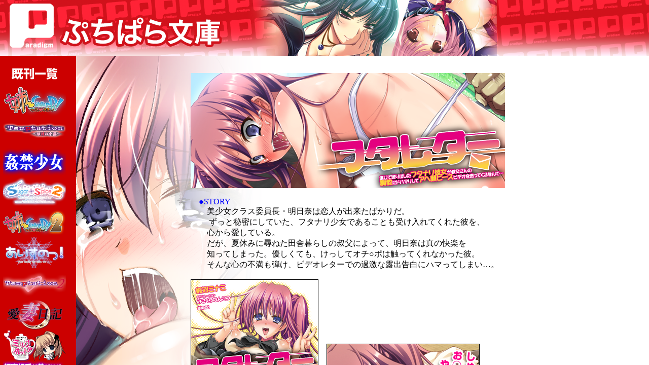

--- FILE ---
content_type: text/html
request_url: http://www.parabook.co.jp/hpdata/bookdata/ppbunko/pp/42/pp01.html
body_size: 876
content:
<!DOCTYPE html PUBLIC "-//W3C//DTD XHTML 1.0 Frameset//EN" "http://www.w3.org/TR/xhtml1/DTD/xhtml1-frameset.dtd">
<html xmlns="http://www.w3.org/1999/xhtml">
<head>
<meta http-equiv="Content-Type" content="text/html; charset=Shift_JIS" />
<title>【PP】ぷちぱら文庫　最新情報！</title>
</head>
<frameset rows="110,*" cols="*" frameborder="no" border="0" framespacing="0">
  <frame src="../../top_pp/pptop.html" name="topFrame" scrolling="No" noresize="noresize" id="topFrame" title="topFrame" />
  <frameset cols="150,*" frameborder="no" border="0" framespacing="0">
    <frame src="../../top_pp/leftbase.html" name="leftFrame" scrolling="auto" noresize="noresize" id="leftFrame" title="leftFrame" />
      <frame src="42futare.html" name="mainFrame" noresize="noresize" id="mainFrame" title="mainFrame" />
  </frameset>
</frameset>
<noframes><body>
</body></noframes>
</html>


--- FILE ---
content_type: text/html
request_url: http://www.parabook.co.jp/hpdata/bookdata/ppbunko/top_pp/pptop.html
body_size: 932
content:
<!DOCTYPE html PUBLIC "-//W3C//DTD XHTML 1.0 Transitional//EN" "http://www.w3.org/TR/xhtml1/DTD/xhtml1-transitional.dtd">
<html xmlns="http://www.w3.org/1999/xhtml">
<head>
<meta http-equiv="Content-Type" content="text/html; charset=Shift_JIS" />
<title>【PP】ぷちぱら文庫　最新情報！</title>
<style type="text/css">
<!--
body {
	background-image: url(back02.png);
	background-repeat: no-repeat;
}
#apDiv1 {
	position:absolute;
	left:114px;
	top:25px;
	width:344px;
	height:79px;
	z-index:1;
}
#apDiv2 {
	position:absolute;
	left:134px;
	top:50px;
	width:156px;
	height:39px;
	z-index:2;
}
#apDiv3 {
	position:absolute;
	left:476px;
	top:0px;
	width:505;
	height:142;
	z-index:2;
}
-->
</style></head>

<body>
<div id="apDiv1"><a href="Framesetpp1.html" target="_parent"><img src="title2.png" width="331" height="73" border="0" /></a></div>
<div id="apDiv3"><img src="illust01.png" width="504" height="142" /></div>
</body>
</html>


--- FILE ---
content_type: text/html
request_url: http://www.parabook.co.jp/hpdata/bookdata/ppbunko/top_pp/leftbase.html
body_size: 2969
content:
<style type="text/css">
<!--
body {
	background-color: #C00;
}
#apDiv1 {
	position:absolute;
	left:5;
	top:5;
	width:125;
	height:2486px;
	z-index:1;
	text-align: center;
}
-->
</style>
<title>�yPP�z�Ղ��ς當�Ɂ@�ŐV���I</title>
<div id="apDiv1">
  <p><img src="kikan.png" width="124" height="37" /><br /><a href="../pp/01/01summer.html" target="mainFrame"><img src="logo/01ane.png" width="124" height="60" border="0" /><br />
    </a><a href="../pp/02/02temptation.html" target="mainFrame"><img src="logo/02temp.png" width="124" height="60" border="0" /></a><br />
    <a href="../pp/03/03kankin.html" target="mainFrame"><img src="logo/03kankin.png" alt="" width="124" height="60" border="0" /></a><br />
    <a href="../pp/04/04sugar.html" target="mainFrame"><img src="logo/04sugaspa.png" alt="" width="124" height="60" border="0" /></a><br />
    <a href="../pp/05/05summer.html" target="mainFrame"><img src="logo/05ane2.png" alt="" width="124" height="60" border="0" /></a><br /><a href="../pp/06/06iceno.html" target="mainFrame"><img src="logo/06iceno.png" alt="" width="124" height="60" border="0" /></a><a href="../pp/05/05summer.html" target="mainFrame"><br />
    </a><a href="../pp/07/07temptation.html" target="mainFrame"><img src="logo/07temp2.png" alt="" width="124" height="60" border="0" /></a><br />
    <a href="../pp/08/08aisai.html" target="mainFrame"><img src="logo/08aisai.png" alt="" width="124" height="60" border="0" /></a><br />
    <a href="../pp/09/09milk.html" target="mainFrame"><img src="logo/09milk.png" alt="" width="124" height="60" border="0" /></a><br />
    <a href="../pp/10/10anehen.html" target="mainFrame"><img src="logo/10ane.png" alt="" width="124" height="60" border="0" /></a><br />
    <a href="../pp/11/11.html" target="mainFrame"><img src="logo/11toukou.png" alt="" width="124" height="60" border="0" /></a><br />
    <a href="../pp/12/12.html" target="mainFrame"><img src="logo/12tuugaku.png" alt="" width="124" height="60" border="0" /><br />
    </a><a href="../pp/13/13.html" target="mainFrame"><img src="logo/13.png" alt="" width="124" height="60" border="0" /></a><br />
    <a href="../pp/14/14.html" target="mainFrame"><img src="logo/14.png" alt="" width="124" height="60" border="0" /></a><br /><a href="../pp/15/15.html" target="mainFrame"><img src="logo/15.png" alt="" width="124" height="60" border="0" /></a><br />
<a href="../pp/12/12.html" target="mainFrame">    </a><a href="../pp/16/16.html" target="mainFrame"><img src="logo/16.png" alt="" width="124" height="60" border="0" /></a><br />
    <a href="../pp/17/17.html" target="mainFrame"><img src="logo/17.png" alt="" width="124" height="60" border="0" /></a><br />
    <a href="../pp/18/18.html" target="mainFrame"><img src="logo/18.png" alt="" width="124" height="60" border="0" /></a><br />
    <a href="../pp/19/19nito.html" target="mainFrame"><img src="logo/19.png" alt="" width="124" height="60" border="0" /></a><br /><a href="../pp/20/20milk2.html" target="mainFrame"><img src="logo/20.png" alt="" width="124" height="60" border="0" /></a><br />
    <a href="../pp/21/pp01.html" target="_top"><img src="logo/21.png" alt="" width="124" height="60" border="0" /></a><br />
    <a href="../pp/22/22nito.html" target="mainFrame"><img src="logo/22.png" alt="" width="124" height="60" border="0" /></a><br />
    <a href="../pp/21/21.html" target="mainFrame"></a><a href="../pp/23/23.html" target="mainFrame"><img src="logo/23.png" alt="" width="124" height="60" border="0" /></a><br />
    <a href="../pp/24/24fechi.html" target="mainFrame"><img src="logo/24.png" alt="" width="124" height="60" border="0" /></a><br /><a href="../pp/25/25akirame.html" target="mainFrame"><img src="logo/25.png" alt="" width="124" height="60" border="0" /></a><br />
    <a href="../pp/21/21.html" target="mainFrame"></a><a href="../pp/26/26kakuu.html" target="mainFrame"><img src="logo/26.png" alt="" width="124" height="60" border="0" /></a><br />
    <a href="../pp/27/27euphoria.html" target="mainFrame"><img src="logo/27.png" alt="" width="124" height="60" border="0" /></a><a href="../pp/28/28emu.html" target="mainFrame"><br />
    <img src="logo/28emu.png" alt="" width="124" height="60" border="0" /></a><br />
    <a href="../pp/29/29saimin.html" target="mainFrame"><img src="logo/29saimin.png" alt="" width="124" height="60" border="0" /></a><br /><a href="../pp/30/30asagi.html" target="mainFrame"><img src="logo/30.png" alt="" width="124" height="60" border="0" /></a><br />
  <a href="../pp/21/21.html" target="mainFrame"></a><a href="../pp/31/31hara.html" target="mainFrame"><img src="logo/31.png" alt="" width="120" height="60" border="0" /></a><br />
<a href="../pp/32/pp01.html" target="_top"><img src="logo/32.png" alt="" width="129" height="60" border="0" /></a><br />
    <a href="../pp/33/33hatu.html" target="mainFrame"><img src="logo/33.png" alt="" width="120" height="60" border="0" /></a><br />
    <a href="../pp/21/21.html" target="mainFrame"></a><a href="../pp/34/34pochi.html" target="mainFrame"><img src="logo/34.png" alt="" width="120" height="60" border="0" /></a><br /><a href="../pp/35/pp01.html" target="_top"><img src="logo/35.png" alt="" width="129" height="60" border="0" /></a><br /><a href="../pp/36/pp01.html" target="_top"><img src="logo/36.png" alt="" width="129" height="60" border="0" /></a><br /><a href="../pp/31/31hara.html" target="mainFrame">    </a><a href="../pp/37/pp01.html" target="_top"><img src="logo/37.png" alt="" width="129" height="60" border="0" /></a><br />
    <a href="../pp/38/pp01.html" target="_top"><img src="logo/38.png" alt="" width="129" height="60" border="0" /></a><a href="../pp/40/pp01.html" target="_top"><br />
  </a><a href="../pp/39/pp01.html" target="_top"><img src="logo/39.png" alt="" width="129" height="60" border="0" /></a><br /><a href="../pp/40/pp01.html" target="_top"><img src="logo/40.png" alt="" width="129" height="60" border="0" /></a><br /><a href="../pp/31/31hara.html" target="mainFrame"> </a><a href="../pp/41/pp01.html" target="_top"><img src="logo/41.png" alt="" width="129" height="60" border="0" /></a><br /><a href="../pp/42/pp01.html" target="_top"><img src="logo/42.png" alt="" width="129" height="60" border="0" /></a><br /><a href="../pp/43/pp01.html" target="_top"><img src="logo/43.png" alt="" width="129" height="60" border="0" /></a><br /><a href="../pp/31/31hara.html" target="mainFrame"> </a><a href="../pp/44/pp01.html" target="_top"><img src="logo/44.png" alt="" width="120" height="60" border="0" /></a>
  <a href="../pp/01/01summer.html" target="mainFrame"><br />
  </a><a href="../pp/47/pp01.html" target="_top"><img src="logo/47rosyu.png" alt="" width="124" height="60" border="0" /></a>
  <a href="../pp/01/01summer.html" target="mainFrame"><br />
  </a><a href="../pp/48/pp01.html" target="_top"><img src="logo/48.png" alt="" width="120" height="60" border="0" /></a>
  <a href="../pp/01/01summer.html" target="mainFrame"><br /></a>
  <a href="../pp/49/pp01.html" target="_top"><img src="logo/49.png" alt="" width="124" height="60" border="0" /></a>
  <a href="../pp/01/01summer.html" target="mainFrame"><br /></a>
  <a href="../pp/show_set.php?isbn=978-4-89490-450-7" target="_top"><img src="logo/50.png" alt="" width="124" height="60" border="0" /></a><br />
  <a href="../pp/show_set.php?isbn=978-4-89490-451-4" target="_top"><img src="logo/51.png" alt="" width="124" height="60" border="0" /></a><br />
  <a href="../pp/52/pp01.html" target="_top"><img src="logo/52.png" alt="" width="120" height="88" border="0" /></a><br />
  <a href="../pp/show_set.php?isbn=978-4-89490-453-8" target="_top"><img src="logo/53.png" alt="" width="124" height="60" border="0" /></a><br />
  <a href="../pp/show_set.php?isbn=978-4-89490-454-5" target="_top"><img src="logo/54.png" alt="" width="120" height="32" border="0" /></a><br />
  <a href="../pp/show_set.php?isbn=978-4-89490-455-2" target="_top"><img src="logo/55.png" alt="" width="124" height="60" border="0" /></a><br />
  <a href="../pp/show_set.php?isbn=978-4-89490-456-9" target="_top"><img src="logo/56.png" alt="" width="124" height="60" border="0" /></a><br />
  <a href="../pp/show_set.php?isbn=978-4-89490-457-6" target="_top"><img src="logo/57.png" alt="" width="120" height="60" border="0" /></a><br />
  <a href="../pp/show_set.php?isbn=978-4-89490-458-3" target="_top"><img src="logo/58.png" alt="" width="120" height="60" border="0" /></a><br />
  <a href="../pp/show_set.php?isbn=978-4-89490-459-0" target="_top"><img src="logo/59.png" alt="" width="124" height="56" border="0" /></a><br />
  <a href="../pp/show_set.php?isbn=978-4-89490-460-6" target="_top"><img src="logo/60.png" alt="" width="120" height="60" border="0" /></a><br />
  <a href="../pp/show_set.php?isbn=978-4-89490-461-3" target="_top"><img src="logo/61.png" alt="" width="120" height="53" border="0" /></a><br />
  <a href="../pp/show_set.php?isbn=978-4-89490-462-0" target="_top"><img src="logo/62.png" alt="" width="124" height="35" border="0" /></a><br />
  <a href="../pp/show_set.php?isbn=978-4-89490-463-7" target="_top"><img src="logo/63.png" alt="" width="124" height="60" border="0" /></a><br />
  <a href="../pp/show_set.php?isbn=978-4-89490-464-4" target="_top"><img src="logo/64.png" alt="" width="124" height="58" border="0" /></a><br />
  <a href="../pp/65/pp01.html" target="_top"><img src="logo/65.png" alt="" width="120" height="60" border="0" /></a><br />
  <a href="../pp/show_set.php?isbn=978-4-89490-466-8" target="_top"><img src="logo/66.png" alt="" width="120" height="60" border="0" /></a><br />
  <a href="../pp/show_set.php?isbn=978-4-89490-467-5" target="_top"><img src="logo/67.png" alt="" width="120" height="60" border="0" /></a><br />
  <a href="../pp/show_set.php?isbn=978-4-89490-468-2" target="_top"><img src="logo/68.png" alt="" width="120" height="60" border="0" /></a><br />
  <a href="../pp/69/pp01.html" target="_top"><img src="logo/69.png" alt="" width="124" height="60" border="0" /></a><br />
  <a href="../pp/70/pp01.html" target="_top"><img src="logo/70.png" alt="" width="127" height="91" border="0" /></a><br />
  <a href="../pp/show_set.php?isbn=978-4-89490-471-2" target="_top"><img src="logo/71.png" alt="" width="124" height="101" border="0" /></a><br />
  <a href="../pp/show_set.php?isbn=978-4-89490-472-9" target="_top"><img src="logo/72.png" alt="" width="124" height="60" border="0" /></a><br />
  <a href="../pp/show_set.php?isbn=978-4-89490-473-6" target="_top"><img src="logo/73.png" alt="" width="124" height="85" border="0" /></a><br />
  <a href="../pp/show_set.php?isbn=978-4-89490-474-3" target="_top"><img src="logo/74.png" alt="" width="124" height="60" border="0" /></a><br />
  <a href="../pp/show_set.php?isbn=978-4-89490-475-0" target="_top"><img src="logo/75.png" alt="" width="124" height="39" border="0" /></a><br />
  <a href="../pp/show_set.php?isbn=978-4-89490-476-7" target="_top"><img src="logo/76.png" alt="" width="124" height="60" border="0" /></a><br />
  <a href="../pp/show_set.php?isbn=978-4-89490-477-4" target="_top"><img src="logo/77.png" alt="" width="124" height="63" border="0" /></a><br />
  <a href="../pp/show_set.php?isbn=978-4-89490-478-1" target="_top"><img src="logo/78.png" alt="" width="124" height="60" border="0" /></a><br />
  <a href="../pp/show_set.php?isbn=978-4-89490-479-8" target="_top"><img src="logo/79.png" alt="" width="124" height="60" border="0" /></a><br />
  <a href="../pp/show_set.php?isbn=978-4-89490-480-4" target="_top"><img src="logo/80.png" alt="" width="120" height="60" border="0" /></a><br />
  <a href="../pp/show_set.php?isbn=978-4-89490-481-1" target="_top"><img src="logo/81.png" alt="" width="120" height="60" border="0" /></a><br />
  <a href="../pp/show_set.php?isbn=978-4-89490-482-8" target="_top"><img src="logo/82.png" alt="" width="120" height="60" border="0" /></a><br />
  <a href="../pp/show_set.php?isbn=978-4-89490-483-5" target="_top"><img src="logo/83.png" alt="" width="124" height="60" border="0" /></a><br />
  <a href="../pp/show_set.php?isbn=978-4-89490-484-2" target="_top"><img src="logo/84.png" alt="" width="120" height="60" border="0" /></a><br />
  <a href="../pp/show_set.php?isbn=978-4-89490-485-9" target="_top"><img src="logo/85.png" alt="" width="124" height="60" border="0" /></a><br />
  <a href="../pp/show_set.php?isbn=978-4-89490-486-6" target="_top"><img src="logo/86.png" alt="" width="124" height="60" border="0" /></a><br />
  <a href="../pp/show_set.php?isbn=978-4-89490-487-3" target="_top"><img src="logo/87.png" alt="" width="120" height="60" border="0" /></a><br />
  <a href="../pp/show_set.php?isbn=978-4-89490-488-0" target="_top"><img src="logo/88.png" alt="" width="120" height="60" border="0" /></a><br />
  <a href="../pp/show_set.php?isbn=978-4-89490-489-7" target="_top"><img src="logo/89.png" alt="" width="120" height="60" border="0" /></a><br />
  <a href="../pp/show_set.php?isbn=978-4-89490-490-3" target="_top"><img src="logo/90.png" alt="" width="120" height="60" border="0" /></a><br />
  <a href="../pp/show_set.php?isbn=978-4-89490-491-0" target="_top"><img src="logo/91.png" alt="" width="120" height="60" border="0" /></a><br />
  <a href="../pp/show_set.php?isbn=978-4-89490-492-7" target="_top"><img src="logo/92.png" alt="" width="120" height="60" border="0" /></a><br />
  <a href="../pp/show_set.php?isbn=978-4-89490-493-4" target="_top"><img src="logo/93.png" alt="" width="120" height="60" border="0" /></a><br />
  <a href="../pp/show_set.php?isbn=978-4-89490-494-1" target="_top"><img src="logo/94.png" alt="" width="120" height="60" border="0" /></a><br />
  <a href="../pp/show_set.php?isbn=978-4-89490-495-8" target="_top"><img src="logo/95.png" alt="" width="120" height="60" border="0" /></a><br />
  <a href="../pp/show_set.php?isbn=978-4-89490-496-5" target="_top"><img src="logo/96.png" alt="" width="120" height="60" border="0" /></a><br />
  <a href="../pp/show_set.php?isbn=978-4-89490-497-2" target="_top"><img src="logo/97.png" alt="" width="120" height="60" border="0" /></a><br />
  <a href="../pp/show_set.php?isbn=978-4-89490-498-9" target="_top"><img src="logo/98.png" alt="" width="120" height="60" border="0" /></a><br />
  <a href="../pp/show_set.php?isbn=978-4-89490-499-6" target="_top"><img src="logo/99.png" alt="" width="120" height="60" border="0" /></a><br />
  <a href="../pp/show_set.php?isbn=978-4-89490-500-9" target="_top"><img src="logo/100.png" alt="" width="120" height="60" border="0" /></a><br />
  <a href="../pp/show_set.php?isbn=978-4-89490-331-9" target="_top"><img src="logo/101.png" alt="" width="120" height="60" border="0" /></a><br />
  <a href="../pp/show_set.php?isbn=978-4-89490-332-6" target="_top"><img src="logo/102.png" alt="" width="120" height="60" border="0" /></a><br />
  <a href="../pp/show_set.php?isbn=978-4-89490-333-3" target="_top"><img src="logo/103.png" alt="" width="120" height="60" border="0" /></a><br />
  <a href="../pp/show_set.php?isbn=978-4-89490-334-0" target="_top"><img src="logo/104.png" alt="" width="120" height="60" border="0" /></a><br />
  <a href="../pp/show_set.php?isbn=978-4-89490-335-7" target="_top"><img src="logo/105.png" alt="" width="120" height="60" border="0" /></a><br />
  <a href="../pp/show_set.php?isbn=978-4-89490-336-4" target="_top"><img src="logo/106.png" alt="" width="120" height="60" border="0" /></a><br />
  <a href="../pp/show_set.php?isbn=978-4-89490-337-1" target="_top"><img src="logo/107.png" alt="" width="120" height="60" border="0" /></a><br />
  <a href="../pp/show_set.php?isbn=978-4-89490-338-8" target="_top"><img src="logo/108.png" alt="" width="120" height="60" border="0" /></a><br />
  <a href="../pp/show_set.php?isbn=978-4-89490-339-5" target="_top"><img src="logo/109.png" alt="" width="120" height="60" border="0" /></a><br />
  <a href="../pp/show_set.php?isbn=978-4-89490-340-1" target="_top"><img src="logo/110.png" alt="" width="120" height="60" border="0" /></a><br />
  <a href="../pp/show_set.php?isbn=978-4-89490-341-8" target="_top"><img src="logo/111.png" alt="" width="120" height="60" border="0" /></a><br />
  <a href="../pp/show_set.php?isbn=978-4-89490-342-5" target="_top"><img src="logo/112.png" alt="" width="120" height="60" border="0" /></a><br />
  <a href="../pp/show_set.php?isbn=978-4-89490-343-2" target="_top"><img src="logo/113.png" alt="" width="120" height="60" border="0" /></a><br />
  <a href="../pp/show_set.php?isbn=978-4-89490-344-9" target="_top"><img src="logo/114.png" alt="" width="120" height="60" border="0" /></a><br />
  <a href="../pp/show_set.php?isbn=978-4-89490-345-6" target="_top"><img src="logo/115.png" alt="" width="120" height="60" border="0" /></a><br />
  <a href="../pp/show_set.php?isbn=978-4-89490-346-3" target="_top"><img src="logo/116.png" alt="" width="120" height="60" border="0" /></a><br />
  <a href="../pp/show_set.php?isbn=978-4-89490-347-0" target="_top"><img src="logo/117.png" alt="" width="120" height="60" border="0" /></a><br />
  <a href="../pp/show_set.php?isbn=978-4-89490-348-7" target="_top"><img src="logo/118.png" alt="" width="120" height="60" border="0" /></a><br />
  <a href="../pp/show_set.php?isbn=978-4-89490-349-4" target="_top"><img src="logo/119.png" alt="" width="120" height="60" border="0" /></a><br />
  <a href="../pp/show_set.php?isbn=978-4-89490-350-0" target="_top"><img src="logo/120.png" alt="" width="120" height="60" border="0" /></a><br />
  <a href="../pp/show_set.php?isbn=978-4-89490-351-7" target="_top"><img src="logo/121.png" alt="" width="120" height="60" border="0" /></a><br />
  <a href="../pp/show_set.php?isbn=978-4-89490-352-4" target="_top"><img src="logo/122.png" alt="" width="120" height="60" border="0" /></a><br />
  <a href="../pp/show_set.php?isbn=978-4-89490-353-1" target="_top"><img src="logo/123.png" alt="" width="120" height="60" border="0" /></a><br />
  <a href="../pp/show_set.php?isbn=978-4-89490-354-8" target="_top"><img src="logo/124.png" alt="" width="120" height="60" border="0" /></a><br />
  <a href="../pp/show_set.php?isbn=978-4-89490-355-5" target="_top"><img src="logo/125.png" alt="" width="120" height="60" border="0" /></a><br />
  <a href="../pp/show_set.php?isbn=978-4-89490-356-2" target="_top"><img src="logo/126.png" alt="" width="120" height="60" border="0" /></a><br />
  <a href="../pp/show_set.php?isbn=978-4-89490-357-9" target="_top"><img src="logo/127.png" alt="" width="120" height="60" border="0" /></a><br />
  <a href="../pp/show_set.php?isbn=978-4-89490-358-6" target="_top"><img src="logo/128.png" alt="" width="120" height="60" border="0" /></a><br />
  <a href="../pp/show_set.php?isbn=978-4-89490-359-3" target="_top"><img src="logo/129.png" alt="" width="120" height="60" border="0" /></a><br />
  <a href="../pp/show_set.php?isbn=978-4-89490-360-9" target="_top"><img src="logo/130.png" alt="" width="120" height="60" border="0" /></a><br />
  <a href="../pp/show_set.php?isbn=978-4-89490-391-3" target="_top"><img src="logo/131.png" alt="" width="120" height="60" border="0" /></a><br />
  <a href="../pp/show_set.php?isbn=978-4-89490-392-0" target="_top"><img src="logo/132.png" alt="" width="120" height="60" border="0" /></a><br />
  <a href="../pp/show_set.php?isbn=978-4-8015-1003-6" target="_top"><img src="logo/133.png" alt="" width="120" height="60" border="0" /></a><br />
  <a href="../pp/show_set.php?isbn=978-4-8015-1004-3" target="_top"><img src="logo/134.png" alt="" width="120" height="60" border="0" /></a><br />
  <a href="../pp/show_set.php?isbn=978-4-8015-1005-0" target="_top"><img src="logo/135.png" alt="" width="120" height="60" border="0" /></a><br />
  <a href="../pp/show_set.php?isbn=978-4-8015-1006-7" target="_top"><img src="logo/136.png" alt="" width="120" height="60" border="0" /></a><br />
  <a href="../pp/show_set.php?isbn=978-4-8015-1007-4" target="_top"><img src="logo/137.png" alt="" width="120" height="60" border="0" /></a><br />
  <a href="../pp/show_set.php?isbn=978-4-8015-1008-1" target="_top"><img src="logo/138.png" alt="" width="120" height="60" border="0" /></a><br />
  <a href="../pp/show_set.php?isbn=978-4-8015-1009-8" target="_top"><img src="logo/139.png" alt="" width="120" height="60" border="0" /></a><br />
  <a href="../pp/show_set.php?isbn=978-4-8015-1010-4" target="_top"><img src="logo/140.png" alt="" width="120" height="60" border="0" /></a><br />
  <a href="../pp/show_set.php?isbn=978-4-8015-1011-1" target="_top"><img src="logo/141.png" alt="" width="120" height="60" border="0" /></a><br />
  <a href="../pp/show_set.php?isbn=978-4-8015-1012-8" target="_top"><img src="logo/142.png" alt="" width="120" height="60" border="0" /></a><br />
  <a href="../pp/show_set.php?isbn=978-4-8015-1013-5" target="_top"><img src="logo/143.png" alt="" width="120" height="60" border="0" /></a><br />
  <a href="../pp/show_set.php?isbn=978-4-8015-1014-2" target="_top"><img src="logo/144.png" alt="" width="120" height="60" border="0" /></a><br />
  <a href="../pp/show_set.php?isbn=978-4-8015-1016-6" target="_top"><img src="logo/146.png" alt="" width="120" height="60" border="0" /></a><br />
  <a href="../pp/show_set.php?isbn=978-4-8015-1017-3" target="_top"><img src="logo/147.png" alt="" width="120" height="60" border="0" /></a><br />
  <a href="../pp/show_set.php?isbn=978-4-8015-1018-0" target="_top"><img src="logo/148.png" alt="" width="120" height="60" border="0" /></a><br />
  <a href="../pp/show_set.php?isbn=978-4-8015-1019-7" target="_top"><img src="logo/149.png" alt="" width="120" height="60" border="0" /></a><br />
  <a href="../pp/show_set.php?isbn=978-4-8015-1020-3" target="_top"><img src="logo/150.png" alt="" width="120" height="60" border="0" /></a><br />
  <a href="../pp/show_set.php?isbn=978-4-8015-1021-0" target="_top"><img src="logo/151.png" alt="" width="120" height="60" border="0" /></a><br />
  <a href="../pp/show_set.php?isbn=978-4-8015-1022-7" target="_top"><img src="logo/152.png" alt="" width="120" height="60" border="0" /></a><br />
  <a href="../pp/show_set.php?isbn=978-4-8015-1024-1" target="_top"><img src="logo/154.png" alt="" width="120" height="60" border="0" /></a><br />
  <a href="../pp/show_set.php?isbn=978-4-8015-1025-8" target="_top"><img src="logo/155.png" alt="" width="120" height="60" border="0" /></a><br />
  <a href="../pp/show_set.php?isbn=978-4-8015-1026-5" target="_top"><img src="logo/156.png" alt="" width="120" height="60" border="0" /></a><br />
  <a href="../pp/show_set.php?isbn=978-4-8015-1027-2" target="_top"><img src="logo/157.png" alt="" width="120" height="60" border="0" /></a><br />
  <a href="../pp/show_set.php?isbn=978-4-8015-1028-9" target="_top"><img src="logo/158.png" alt="" width="120" height="60" border="0" /></a><br />
  <a href="../pp/show_set.php?isbn=978-4-8015-1030-2" target="_top"><img src="logo/160.png" alt="" width="120" height="60" border="0" /></a><br />
  <a href="../pp/show_set.php?isbn=978-4-8015-1031-9" target="_top"><img src="logo/161.png" alt="" width="120" height="60" border="0" /></a><br />
  <a href="../pp/show_set.php?isbn=978-4-8015-1032-6" target="_top"><img src="logo/162.png" alt="" width="120" height="60" border="0" /></a><br />
  <a href="../pp/show_set.php?isbn=978-4-8015-1033-3" target="_top"><img src="logo/163.png" alt="" width="120" height="60" border="0" /></a><br />
  <a href="../pp/show_set.php?isbn=978-4-8015-1034-0" target="_top"><img src="logo/164.png" alt="" width="120" height="60" border="0" /></a><br />
  <a href="../pp/show_set.php?isbn=978-4-8015-1035-7" target="_top"><img src="logo/165.png" alt="" width="120" height="60" border="0" /></a><br />
  <a href="../pp/show_set.php?isbn=978-4-8015-1036-4" target="_top"><img src="logo/166.png" alt="" width="120" height="60" border="0" /></a><br />
  <a href="../pp/show_set.php?isbn=978-4-8015-1037-1" target="_top"><img src="logo/167.png" alt="" width="120" height="60" border="0" /></a><br />
  <a href="../pp/show_set.php?isbn=978-4-8015-1038-8" target="_top"><img src="logo/168.png" alt="" width="120" height="60" border="0" /></a><br />
  <a href="../pp/show_set.php?isbn=978-4-8015-1039-5" target="_top"><img src="logo/169.png" alt="" width="120" height="60" border="0" /></a><br />
  <a href="../pp/show_set.php?isbn=978-4-8015-1040-1" target="_top"><img src="logo/170.png" alt="" width="120" height="60" border="0" /></a><br />
  <a href="../pp/show_set.php?isbn=978-4-8015-1041-8" target="_top"><img src="logo/171.png" alt="" width="120" height="60" border="0" /></a><br />
  <a href="../pp/show_set.php?isbn=978-4-8015-1042-5" target="_top"><img src="logo/172.png" alt="" width="120" height="60" border="0" /></a><br />
  <a href="../pp/show_set.php?isbn=978-4-8015-1043-2" target="_top"><img src="logo/173.png" alt="" width="120" height="60" border="0" /></a><br />
  <a href="../pp/show_set.php?isbn=978-4-8015-1044-9" target="_top"><img src="logo/174.png" alt="" width="120" height="60" border="0" /></a><br />
  <a href="../pp/show_set.php?isbn=978-4-8015-1045-6" target="_top"><img src="logo/175.png" alt="" width="120" height="60" border="0" /></a><br />
  <a href="../pp/show_set.php?isbn=978-4-8015-1046-3" target="_top"><img src="logo/176.png" alt="" width="120" height="60" border="0" /></a><br />
  <a href="../pp/show_set.php?isbn=978-4-8015-1047-0" target="_top"><img src="logo/177.png" alt="" width="120" height="60" border="0" /></a><br />
  <a href="../pp/show_set.php?isbn=978-4-8015-1048-7" target="_top"><img src="logo/178.png" alt="" width="120" height="60" border="0" /></a><br />
  <a href="../pp/show_set.php?isbn=978-4-8015-1049-4" target="_top"><img src="logo/179.png" alt="" width="120" height="60" border="0" /></a><br />
  <a href="../pp/show_set.php?isbn=978-4-8015-1050-0" target="_top"><img src="logo/180.png" alt="" width="120" height="60" border="0" /></a><br />
  <a href="../pp/show_set.php?isbn=978-4-8015-1051-7" target="_top"><img src="logo/181.png" alt="" width="120" height="60" border="0" /></a><br />
  <a href="../pp/show_set.php?isbn=978-4-8015-1052-4" target="_top"><img src="logo/182.png" alt="" width="120" height="60" border="0" /></a><br />
  <a href="../pp/show_set.php?isbn=978-4-8015-1053-1" target="_top"><img src="logo/183.png" alt="" width="120" height="60" border="0" /></a><br />
  <a href="../pp/show_set.php?isbn=978-4-8015-1054-8" target="_top"><img src="logo/184.png" alt="" width="120" height="60" border="0" /></a><br />
  <a href="../pp/show_set.php?isbn=978-4-8015-1055-5" target="_top"><img src="logo/185.png" alt="" width="120" height="60" border="0" /></a><br />
  <a href="../pp/show_set.php?isbn=978-4-8015-1056-2" target="_top"><img src="logo/186.png" alt="" width="120" height="60" border="0" /></a><br />
  <a href="../pp/show_set.php?isbn=978-4-8015-1057-9" target="_top"><img src="logo/187.png" alt="" width="120" height="60" border="0" /></a><br />
  <a href="../pp/show_set.php?isbn=978-4-8015-1058-6" target="_top"><img src="logo/188.png" alt="" width="120" height="60" border="0" /></a><br />
  <a href="../pp/show_set.php?isbn=978-4-8015-1059-3" target="_top"><img src="logo/189.png" alt="" width="120" height="60" border="0" /></a><br />
  <a href="../pp/show_set.php?isbn=978-4-8015-1060-9" target="_top"><img src="logo/190.png" alt="" width="120" height="60" border="0" /></a><br />
  <a href="../pp/show_set.php?isbn=978-4-8015-1061-6" target="_top"><img src="logo/191.png" alt="" width="120" height="60" border="0" /></a><br />
  <a href="../pp/show_set.php?isbn=978-4-8015-1062-3" target="_top"><img src="logo/192.png" alt="" width="120" height="60" border="0" /></a><br />
  <a href="../pp/show_set.php?isbn=978-4-8015-1063-0" target="_top"><img src="logo/193.png" alt="" width="120" height="60" border="0" /></a><br />
  <a href="../pp/show_set.php?isbn=978-4-8015-1064-7" target="_top"><img src="logo/194.png" alt="" width="120" height="60" border="0" /></a><br />
  <a href="../pp/show_set.php?isbn=978-4-8015-1065-4" target="_top"><img src="logo/195.png" alt="" width="120" height="60" border="0" /></a><br />
  <a href="../pp/show_set.php?isbn=978-4-8015-1066-1" target="_top"><img src="logo/196.png" alt="" width="120" height="60" border="0" /></a><br />
  <a href="../pp/show_set.php?isbn=978-4-8015-1067-8" target="_top"><img src="logo/197.png" alt="" width="120" height="60" border="0" /></a><br />
  <a href="../pp/show_set.php?isbn=978-4-8015-1068-5" target="_top"><img src="logo/198.png" alt="" width="120" height="60" border="0" /></a><br />
  <a href="../pp/show_set.php?isbn=978-4-8015-1069-2" target="_top"><img src="logo/199.png" alt="" width="120" height="60" border="0" /></a><br />
  <a href="../pp/show_set.php?isbn=978-4-8015-1070-8" target="_top"><img src="logo/200.png" alt="" width="120" height="60" border="0" /></a><br />
  <a href="../pp/show_set.php?isbn=978-4-8015-1071-5" target="_top"><img src="logo/201.png" alt="" width="120" height="60" border="0" /></a><br />
  <a href="../pp/show_set.php?isbn=978-4-8015-1072-2" target="_top"><img src="logo/202.png" alt="" width="120" height="60" border="0" /></a><br />
  <a href="../pp/show_set.php?isbn=978-4-8015-1073-9" target="_top"><img src="logo/203.png" alt="" width="120" height="60" border="0" /></a><br />
  <a href="../pp/show_set.php?isbn=978-4-8015-1074-6" target="_top"><img src="logo/204.png" alt="" width="120" height="60" border="0" /></a><br />
  <a href="../pp/show_set.php?isbn=978-4-8015-1075-3" target="_top"><img src="logo/205.png" alt="" width="120" height="60" border="0" /></a><br />
  <a href="../pp/show_set.php?isbn=978-4-8015-1076-0" target="_top"><img src="logo/206.png" alt="" width="120" height="60" border="0" /></a><br />
  <a href="../pp/show_set.php?isbn=978-4-8015-1077-7" target="_top"><img src="logo/207.png" alt="" width="120" height="60" border="0" /></a><br />
  <a href="../pp/show_set.php?isbn=978-4-8015-1078-4" target="_top"><img src="logo/208.png" alt="" width="120" height="60" border="0" /></a><br />
  <a href="../pp/show_set.php?isbn=978-4-8015-1079-1" target="_top"><img src="logo/209.png" alt="" width="120" height="60" border="0" /></a><br />
  <a href="../pp/show_set.php?isbn=978-4-8015-1080-7" target="_top"><img src="logo/210.png" alt="" width="120" height="60" border="0" /></a><br />
  <a href="../pp/show_set.php?isbn=978-4-8015-1081-4" target="_top"><img src="logo/211.png" alt="" width="120" height="60" border="0" /></a><br />
  <a href="../pp/show_set.php?isbn=978-4-8015-1082-1" target="_top"><img src="logo/212.png" alt="" width="120" height="60" border="0" /></a><br />
  <a href="../pp/show_set.php?isbn=978-4-8015-1084-5" target="_top"><img src="logo/214.png" alt="" width="120" height="60" border="0" /></a><br />
  <a href="../pp/show_set.php?isbn=978-4-8015-1085-2" target="_top"><img src="logo/215.png" alt="" width="120" height="60" border="0" /></a><br />
  <a href="../pp/show_set.php?isbn=978-4-8015-1086-9" target="_top"><img src="logo/216.png" alt="" width="120" height="60" border="0" /></a><br />
  <a href="../pp/show_set.php?isbn=978-4-8015-1087-6" target="_top"><img src="logo/217.png" alt="" width="120" height="60" border="0" /></a><br />
  <a href="../pp/show_set.php?isbn=978-4-8015-1088-3" target="_top"><img src="logo/218.png" alt="" width="120" height="60" border="0" /></a><br />
  <a href="../pp/show_set.php?isbn=978-4-8015-1089-0" target="_top"><img src="logo/219.png" alt="" width="120" height="60" border="0" /></a><br />
  <a href="../pp/show_set.php?isbn=978-4-8015-1090-6" target="_top"><img src="logo/220.png" alt="" width="120" height="60" border="0" /></a><br />
  <a href="../pp/show_set.php?isbn=978-4-8015-1091-3" target="_top"><img src="logo/221.png" alt="" width="120" height="60" border="0" /></a><br />
  <a href="../pp/show_set.php?isbn=978-4-8015-1092-0" target="_top"><img src="logo/222.png" alt="" width="120" height="60" border="0" /></a><br />
  <a href="../pp/show_set.php?isbn=978-4-8015-1093-7" target="_top"><img src="logo/223.png" alt="" width="120" height="60" border="0" /></a><br />
  <a href="../pp/show_set.php?isbn=978-4-8015-1094-4" target="_top"><img src="logo/224.png" alt="" width="120" height="60" border="0" /></a><br />
  <a href="../pp/show_set.php?isbn=978-4-8015-1095-1" target="_top"><img src="logo/225.png" alt="" width="120" height="60" border="0" /></a><br />
  <a href="../pp/show_set.php?isbn=978-4-8015-1096-8" target="_top"><img src="logo/226.png" alt="" width="120" height="60" border="0" /></a><br />
  <a href="../pp/show_set.php?isbn=978-4-8015-1097-5" target="_top"><img src="logo/227.png" alt="" width="120" height="60" border="0" /></a><br />
  <a href="../pp/show_set.php?isbn=978-4-8015-1098-2" target="_top"><img src="logo/228.png" alt="" width="120" height="60" border="0" /></a><br />
  <a href="../pp/show_set.php?isbn=978-4-8015-1100-2" target="_top"><img src="logo/230.png" alt="" width="120" height="60" border="0" /></a><br />
  <a href="../pp/show_set.php?isbn=978-4-8015-1101-9" target="_top"><img src="logo/231.png" alt="" width="120" height="60" border="0" /></a><br />
  <a href="../pp/show_set.php?isbn=978-4-8015-1102-6" target="_top"><img src="logo/232.png" alt="" width="120" height="60" border="0" /></a><br />
  <a href="../pp/show_set.php?isbn=978-4-8015-1103-3" target="_top"><img src="logo/233.png" alt="" width="120" height="60" border="0" /></a><br />
  <a href="../pp/show_set.php?isbn=978-4-8015-1104-0" target="_top"><img src="logo/234.png" alt="" width="120" height="60" border="0" /></a><br />
  <a href="../pp/show_set.php?isbn=978-4-8015-1105-7" target="_top"><img src="logo/235.png" alt="" width="120" height="60" border="0" /></a><br />
  <a href="../pp/show_set.php?isbn=978-4-8015-1106-4" target="_top"><img src="logo/236.png" alt="" width="120" height="60" border="0" /></a><br />
  <a href="../pp/show_set.php?isbn=978-4-8015-1107-1" target="_top"><img src="logo/237.png" alt="" width="120" height="60" border="0" /></a><br />
  <a href="../pp/show_set.php?isbn=978-4-8015-1108-8" target="_top"><img src="logo/238.png" alt="" width="120" height="60" border="0" /></a><br />
  <a href="../pp/show_set.php?isbn=978-4-8015-1109-5" target="_top"><img src="logo/239.png" alt="" width="120" height="60" border="0" /></a><br />
  <a href="../pp/show_set.php?isbn=978-4-8015-1111-8" target="_top"><img src="logo/241.png" alt="" width="120" height="60" border="0" /></a><br />
  <a href="../pp/show_set.php?isbn=978-4-8015-1112-5" target="_top"><img src="logo/242.png" alt="" width="120" height="60" border="0" /></a><br />
  <a href="../pp/show_set.php?isbn=978-4-8015-1113-2" target="_top"><img src="logo/243.png" alt="" width="120" height="60" border="0" /></a><br />
  <a href="../pp/show_set.php?isbn=978-4-8015-1114-9" target="_top"><img src="logo/244.png" alt="" width="120" height="60" border="0" /></a><br />
  <a href="../pp/show_set.php?isbn=978-4-8015-1115-6" target="_top"><img src="logo/245.png" alt="" width="120" height="60" border="0" /></a><br />
  <a href="../pp/show_set.php?isbn=978-4-8015-1116-3" target="_top"><img src="logo/246.png" alt="" width="120" height="60" border="0" /></a><br />
  <a href="../pp/show_set.php?isbn=978-4-8015-1117-0" target="_top"><img src="logo/247.png" alt="" width="120" height="60" border="0" /></a><br />
  <a href="../pp/show_set.php?isbn=978-4-8015-1118-7" target="_top"><img src="logo/248.png" alt="" width="120" height="60" border="0" /></a><br />
  <a href="../pp/show_set.php?isbn=978-4-8015-1119-4" target="_top"><img src="logo/249.png" alt="" width="120" height="60" border="0" /></a><br />
  <a href="../pp/show_set.php?isbn=978-4-8015-1120-0" target="_top"><img src="logo/250.png" alt="" width="120" height="60" border="0" /></a><br />

<a href="../pp/01/01summer.html" target="mainFrame"><br />
  <img src="hidari.png" width="90" height="611" border="0" /></a></p>
</div>


--- FILE ---
content_type: text/html
request_url: http://www.parabook.co.jp/hpdata/bookdata/ppbunko/pp/42/42futare.html
body_size: 2376
content:
<!DOCTYPE html PUBLIC "-//W3C//DTD XHTML 1.0 Transitional//EN" "http://www.w3.org/TR/xhtml1/DTD/xhtml1-transitional.dtd">
<html xmlns="http://www.w3.org/1999/xhtml">
<head>
<meta http-equiv="Content-Type" content="text/html; charset=Shift_JIS" />
<title>ppbunkoframe</title>
<style type="text/css">
<!--
#apDiv1 {
	position:absolute;
	left:11px;
	top:424px;
	width:571px;
	height:387px;
	z-index:1;
}
#apDiv2 {
	position:absolute;
	left:21px;
	top:434px;
	width:258px;
	height:366px;
	z-index:2;
}
#apDiv3 {
	position:absolute;
	left:306px;
	top:486px;
	width:239px;
	height:306px;
	z-index:3;
}
#apDiv4 {
	position:absolute;
	left:226px;
	top:0px;
	width:644;
	height:1748px;
	z-index:1;
}
body {
	background-image: url(back42.png);
	background-repeat: no-repeat;
}
-->
</style>
</head>

<body>
<div id="apDiv4">
  <p><br />
    <img src="42top.png" alt="" width="620" height="227" /><br />
    <br />
    <span style="color: #00F">　●STORY</span><br />
  　　美少女クラス委員長・明日奈は恋人が出来たばかりだ。<br />
 　　 ずっと秘密にしていた、フタナリ少女であることも受け入れてくれた彼を、<br />
 　　心から愛している。<br />
  　　だが、夏休みに尋ねた田舎暮らしの叔父によって、明日奈は真の快楽を<br />
  　　知ってしまった。優しくても、けっしてオチ○ポは触ってくれなかった彼。<br />
  　　そんな心の不満も弾け、ビデオレターでの過激な露出告白にハマってしまい&hellip;。<br />
    <br />
    <img src="PP_42main.png" alt="" width="250" height="352" border="1" />　<img src="mojie42.png" alt="" width="300" height="225" border="1" />　<br />
    <a href="PP42sam.pdf"><img src="PP42futa.png" alt="" width="308" height="224" border="1" /></a><a href="http://www.adobe.com/go/JP-H-GET-READER" target="_blank"> <img src="../get_adobe_reader.png" alt="" width="158" height="39" border="0" /></a><br />
▲立ち読み用のPDFデータも公開中です！　<br />
<span style="font-size: small; color: #F60;">画像をクリックすると、ダウンロードが始まります。ADOBE READERなどの閲覧ソフトでご覧下さい。</span>    <br />
  </p>
  <table width="572" border="1" cellpadding="3">
    <tr>
      <td width="511" style="font-size: small"><p><span style="font-size: large; font-weight: bold; color: #F09;">フタレター</span> 　　　　　　　　　　2012年２月29日発売予定</p></td>
    </tr>
    <tr>
      <td style="font-size: small; color: #000;"><p>著：蝦沼ミナミ　挿絵：みさくらなんこつ</p></td>
    </tr>
    <tr>
      <td style="font-size: small">・文庫判　272ページ　・定価　670円(税込） ISBN 978-4-89490-442-2</td>
    </tr>
  </table>
  <br />
  <table width="625" border="1" cellpadding="1">
    
    <tr>
      <td width="399" align="center" valign="middle" bgcolor="#FFFFFF"><p><br />
▼原作ブランドはコチラ！ <br />
<br />
<span style="font-size: small"><a href="http://www.harthnir.com/" target="_blank"><img src="http://www.harthnir.com/banner/harthnir6.jpg" alt="ハースニール" width="200" height="40" border="0" /></a><a href="http://www.soft-artemis.com/" target="_blank"></a><a href="http://www.lilith-soft.com/" target="_blank"></a><a href="http://www.harthnir.com/" target="_blank"></a><a href="http://www.soft-artemis.com/" target="_blank"></a><a href="http://www.soft-parthenon.com/" target="_blank"></a><a href="http://www.chuable.net/" target="_blank"></a></span><br />
最新作「ミルクポットSPECIAL」も公開中！
<br />
<br />
そしてなんと、「フタレター」の原作である<br />
<span style="color: #F00">「信じて送り出したフタナリ彼女が農家の叔父さんの変態調教にドハマリしてアヘ顔ピースビデオレターを送ってくるなんて…」
</span>が<br />
<a href="http://www.harthnir.com/game/index.html" target="_blank">同日発売決定</a>しています！<br />
２月２９日は、ぜひショップへ！<br />
<a href="http://www.harthnir.com/game/index.html" target="_blank"><img src="futapac.jpg" width="300" height="70" border="0" /></a><br />
      </p></td>
      <td width="210" align="center" valign="middle" bgcolor="#FFFFFF"><iframe src="http://rcm-jp.amazon.co.jp/e/cm?lt1=_blank&bc1=FFFFFF&IS2=1&nou=1&bg1=FFFFFF&fc1=000000&lc1=0000FF&t=parabook01-22&o=9&p=8&l=as4&m=amazon&f=ifr&ref=ss_til&asins=489490442X" style="width:120px;height:240px;" scrolling="no" marginwidth="0" marginheight="0" frameborder="0"></iframe>

        <br />
        Amazonでのご購入は<br />
<a href="http://www.amazon.co.jp/gp/product/489490442X/ref=as_li_ss_tl?ie=UTF8&tag=parabook01-22&linkCode=as2&camp=247&creative=7399&creativeASIN=489490442X">フタレター ~信じて送り出したフタナリ彼女が叔父さんの調教にドハマリしてアヘ顔ピースビデオを送ってくるなんて…~ (ぷちぱら文庫 42)</a><img src="http://www.assoc-amazon.jp/e/ir?t=parabook01-22&l=as2&o=9&a=489490442X" width="1" height="1" border="0" alt="" style="border:none !important; margin:0px !important;" />


</td>
    </tr>
  </table>
  <br />
<hr align="left" width="630" />
<p>&copy;ハースニール<br />
  <br />
</p>
</div>
<p><br />
</p>
</body>
</html>

</body>
</html>
